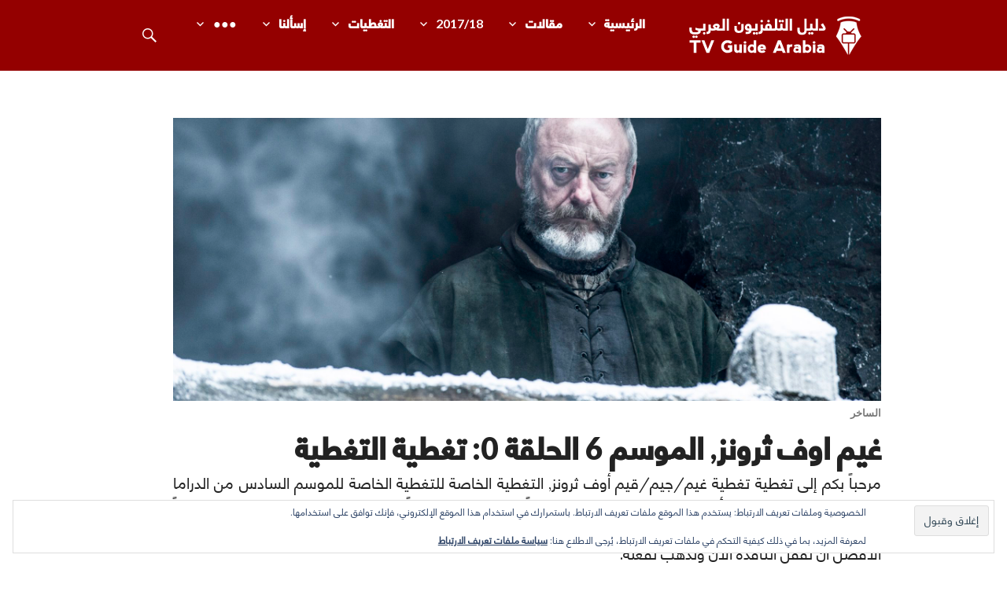

--- FILE ---
content_type: text/html; charset=utf-8
request_url: https://disqus.com/embed/comments/?base=default&f=tvguidearabia&t_i=18550%20http%3A%2F%2Ftvguidearabia.com%2F%3Fp%3D18550&t_u=http%3A%2F%2Ftvguidearabia.com%2Fpost%2F18550%2Frecap-of-game-of-thrones-recaps&t_e=%D8%BA%D9%8A%D9%85%20%D8%A7%D9%88%D9%81%20%D8%AB%D8%B1%D9%88%D9%86%D8%B2%2C%20%D8%A7%D9%84%D9%85%D9%88%D8%B3%D9%85%206%20%D8%A7%D9%84%D8%AD%D9%84%D9%82%D8%A9%200%3A%20%D8%AA%D8%BA%D8%B7%D9%8A%D8%A9%20%D8%A7%D9%84%D8%AA%D8%BA%D8%B7%D9%8A%D8%A9&t_d=%D8%BA%D9%8A%D9%85%20%D8%A7%D9%88%D9%81%20%D8%AB%D8%B1%D9%88%D9%86%D8%B2%2C%20%D8%A7%D9%84%D9%85%D9%88%D8%B3%D9%85%206%20%D8%A7%D9%84%D8%AD%D9%84%D9%82%D8%A9%200%3A%20%D8%AA%D8%BA%D8%B7%D9%8A%D8%A9%20%D8%A7%D9%84%D8%AA%D8%BA%D8%B7%D9%8A%D8%A9&t_t=%D8%BA%D9%8A%D9%85%20%D8%A7%D9%88%D9%81%20%D8%AB%D8%B1%D9%88%D9%86%D8%B2%2C%20%D8%A7%D9%84%D9%85%D9%88%D8%B3%D9%85%206%20%D8%A7%D9%84%D8%AD%D9%84%D9%82%D8%A9%200%3A%20%D8%AA%D8%BA%D8%B7%D9%8A%D8%A9%20%D8%A7%D9%84%D8%AA%D8%BA%D8%B7%D9%8A%D8%A9&s_o=default
body_size: 4460
content:
<!DOCTYPE html>

<html lang="ar" dir="rtl" class="not-supported type-">

<head>
    <title>تعليقات Disqus</title>

    
    <meta name="viewport" content="width=device-width, initial-scale=1, maximum-scale=1, user-scalable=no">
    <meta http-equiv="X-UA-Compatible" content="IE=edge"/>

    <style>
        .alert--warning {
            border-radius: 3px;
            padding: 10px 15px;
            margin-bottom: 10px;
            background-color: #FFE070;
            color: #A47703;
        }

        .alert--warning a,
        .alert--warning a:hover,
        .alert--warning strong {
            color: #A47703;
            font-weight: bold;
        }

        .alert--error p,
        .alert--warning p {
            margin-top: 5px;
            margin-bottom: 5px;
        }
        
        </style>
    
    <style>
        
        html, body {
            overflow-y: auto;
            height: 100%;
        }
        

        #error {
            display: none;
        }

        .clearfix:after {
            content: "";
            display: block;
            height: 0;
            clear: both;
            visibility: hidden;
        }

        
    </style>

</head>
<body>
    

    
    <div id="error" class="alert--error">
        <p>لم نستطع تشغيل خدمة Disqus. إذا كنت المدير الرجاء قراءة صفحتنا <a href="https://docs.disqus.com/help/83/">تعليمات لحل المشاكل</a>. </p>
    </div>

    
    <script type="text/json" id="disqus-forumData">{"session":{"canModerate":false,"audienceSyncVerified":false,"canReply":true,"mustVerify":false,"recaptchaPublicKey":"6LfHFZceAAAAAIuuLSZamKv3WEAGGTgqB_E7G7f3","mustVerifyEmail":false},"forum":{"aetBannerConfirmation":null,"founder":"57809094","twitterName":"TvGuideArabia","commentsLinkOne":"\u062a\u0639\u0644\u064a\u0642 \u0648\u0627\u062d\u062f","guidelines":null,"disableDisqusBrandingOnPolls":false,"commentsLinkZero":"\u0644\u0627 \u062a\u0639\u0644\u064a\u0642\u0627\u062a","disableDisqusBranding":false,"id":"tvguidearabia","createdAt":"2014-01-29T08:47:26.399220","category":"Entertainment","aetBannerEnabled":false,"aetBannerTitle":null,"raw_guidelines":null,"initialCommentCount":null,"votingType":null,"daysUnapproveNewUsers":null,"installCompleted":true,"moderatorBadgeText":"\u0637\u0627\u0642\u0645 \u0627\u0644\u0645\u0648\u0642\u0639","commentPolicyText":null,"aetEnabled":false,"channel":null,"sort":1,"description":"\u003cp>\u0645\u0648\u0642\u0639 \u0639\u0631\u0628\u064a \u0645\u062a\u062e\u0635\u0635 \u0641\u064a \u0627\u0644\u0645\u0633\u0644\u0633\u0644\u0627\u062a \u0627\u0644\u0623\u0645\u0631\u064a\u0643\u064a\u0629 \u0648\u0627\u0644\u0627\u062c\u0646\u0628\u064a\u0629 \u0639\u0645\u0648\u0645\u0627\u064b \u0648\u0643\u0644 \u0645\u0627 \u064a\u062a\u0639\u0644\u0642 \u0628\u0647\u0627 \u0645\u0646 \u0623\u062e\u0628\u0627\u0631 \u0648\u0645\u0633\u062a\u062c\u062f\u0627\u062a \u0648\u062a\u0642\u0627\u0631\u064a\u0631 \u0648\u0645\u0631\u0627\u062c\u0639\u0627\u062a.\u003c/p>","organizationHasBadges":true,"newPolicy":true,"raw_description":"\u0645\u0648\u0642\u0639 \u0639\u0631\u0628\u064a \u0645\u062a\u062e\u0635\u0635 \u0641\u064a \u0627\u0644\u0645\u0633\u0644\u0633\u0644\u0627\u062a \u0627\u0644\u0623\u0645\u0631\u064a\u0643\u064a\u0629 \u0648\u0627\u0644\u0627\u062c\u0646\u0628\u064a\u0629 \u0639\u0645\u0648\u0645\u0627\u064b \u0648\u0643\u0644 \u0645\u0627 \u064a\u062a\u0639\u0644\u0642 \u0628\u0647\u0627 \u0645\u0646 \u0623\u062e\u0628\u0627\u0631 \u0648\u0645\u0633\u062a\u062c\u062f\u0627\u062a \u0648\u062a\u0642\u0627\u0631\u064a\u0631 \u0648\u0645\u0631\u0627\u062c\u0639\u0627\u062a.","customFont":null,"language":"ar","adsReviewStatus":0,"commentsPlaceholderTextEmpty":null,"daysAlive":0,"forumCategory":{"date_added":"2016-01-28T01:54:31","id":4,"name":"Entertainment"},"linkColor":null,"colorScheme":"light","pk":"2811333","commentsPlaceholderTextPopulated":null,"permissions":{},"commentPolicyLink":null,"aetBannerDescription":null,"favicon":{"permalink":"https://disqus.com/api/forums/favicons/tvguidearabia.jpg","cache":"https://c.disquscdn.com/uploads/forums/281/1333/favicon.png"},"name":"TV Guide Arabia","commentsLinkMultiple":"{num} \u062a\u0639\u0644\u064a\u0642\u0627\u062a","settings":{"threadRatingsEnabled":false,"adsDRNativeEnabled":false,"behindClickEnabled":false,"disable3rdPartyTrackers":false,"adsVideoEnabled":false,"adsProductVideoEnabled":false,"adsPositionBottomEnabled":false,"ssoRequired":false,"contextualAiPollsEnabled":false,"unapproveLinks":true,"adsPositionRecommendationsEnabled":true,"adsEnabled":false,"adsProductLinksThumbnailsEnabled":false,"hasCustomAvatar":true,"organicDiscoveryEnabled":true,"adsProductDisplayEnabled":false,"adsProductLinksEnabled":false,"audienceSyncEnabled":false,"threadReactionsEnabled":false,"linkAffiliationEnabled":true,"adsPositionAiPollsEnabled":false,"disableSocialShare":false,"adsPositionTopEnabled":false,"adsProductStoriesEnabled":false,"sidebarEnabled":false,"adultContent":false,"allowAnonVotes":false,"gifPickerEnabled":true,"mustVerify":true,"badgesEnabled":false,"mustVerifyEmail":true,"allowAnonPost":true,"unapproveNewUsersEnabled":false,"mediaembedEnabled":true,"aiPollsEnabled":false,"userIdentityDisabled":false,"adsPositionPollEnabled":false,"discoveryLocked":false,"validateAllPosts":false,"adsSettingsLocked":false,"isVIP":false,"adsPositionInthreadEnabled":false},"organizationId":2125305,"typeface":"sans-serif","url":"http://www.tvguidearabia.com","daysThreadAlive":0,"avatar":{"small":{"permalink":"https://disqus.com/api/forums/avatars/tvguidearabia.jpg?size=32","cache":"https://c.disquscdn.com/uploads/forums/281/1333/avatar32.jpg?1391761803"},"large":{"permalink":"https://disqus.com/api/forums/avatars/tvguidearabia.jpg?size=92","cache":"https://c.disquscdn.com/uploads/forums/281/1333/avatar92.jpg?1391761803"}},"signedUrl":"http://disq.us/?url=http%3A%2F%2Fwww.tvguidearabia.com&key=YtIiszexdlRyZq6iWksBKQ"}}</script>

    <div id="postCompatContainer"><div class="comment__wrapper"><div class="comment__name clearfix"><img class="comment__avatar" src="https://c.disquscdn.com/uploads/users/12174/2176/avatar92.jpg?1532864045" width="32" height="32" /><strong><a href="">Badil BnZineb</a></strong> &bull; قبل 9 بضعة اعوام
        </div><div class="comment__content"><p>ههههههههههههه أصلاً أنا ما أتابع المسلسل<br>لكن أحرص كلّ أسبوع أدخل أشوف التعليقات و ردود الأفعال و برودة إستجابتك لها</p></div></div><div class="comment__wrapper"><div class="comment__name clearfix"><img class="comment__avatar" src="https://c.disquscdn.com/uploads/users/13446/6584/avatar92.jpg?1474390598" width="32" height="32" /><strong><a href="">royal</a></strong> &bull; قبل 9 بضعة اعوام
        </div><div class="comment__content"><p>في انتظار إبداعاتك الأسطورية...#نفخ #تطبيل</p></div></div><div class="comment__wrapper"><div class="comment__name clearfix"><img class="comment__avatar" src="https://c.disquscdn.com/uploads/users/5780/9094/avatar92.jpg?1493239406" width="32" height="32" /><strong><a href="">Redouane</a></strong> &bull; قبل 9 بضعة اعوام
        </div><div class="comment__content"><p>#حزب_شبيحة_رضوان</p></div></div><div class="comment__wrapper"><div class="comment__name clearfix"><img class="comment__avatar" src="https://c.disquscdn.com/uploads/users/16169/6964/avatar92.jpg?1563730592" width="32" height="32" /><strong><a href="">Ahmed Aly</a></strong> &bull; قبل 9 بضعة اعوام
        </div><div class="comment__content"><p>فى انتظار التغطية وكشخص لم يقرء الروايات  تغطيتك تملئ لي فراغات كتيرة</p><p>شكرا مقدما حتى قبل بدئ التغطية الاسبوعية</p><p>#فى_انتظار_رضوان</p></div></div><div class="comment__wrapper"><div class="comment__name clearfix"><img class="comment__avatar" src="https://c.disquscdn.com/uploads/users/11016/2384/avatar92.jpg?1558355174" width="32" height="32" /><strong><a href="">Mohamed Motawa</a></strong> &bull; قبل 9 بضعة اعوام
        </div><div class="comment__content"><p>انت طلعت حكاية والله ، منتظرين التغطية التي تهون كثيرا من عبثية المسلسل وغباء كثير من احداثه</p></div></div><div class="comment__wrapper"><div class="comment__name clearfix"><img class="comment__avatar" src="https://c.disquscdn.com/uploads/forums/281/1333/avatar92.jpg?1391761803" width="32" height="32" /><strong><a href="">Yousif Ali</a></strong> &bull; قبل 9 بضعة اعوام
        </div><div class="comment__content"><p>#فى_انتظار_رضوان</p></div></div><div class="comment__wrapper"><div class="comment__name clearfix"><img class="comment__avatar" src="https://c.disquscdn.com/uploads/users/20569/9984/avatar92.jpg?1464135114" width="32" height="32" /><strong><a href="">Nada Ahmed</a></strong> &bull; قبل 9 بضعة اعوام
        </div><div class="comment__content"><p>طب والله كنت بخلص متابعة الحلقة واجي اقرا تغطيتك فورا ..بتعجبني ارائك واحيانا فكاهاتك لذلك keep going</p></div></div><div class="comment__wrapper"><div class="comment__name clearfix"><img class="comment__avatar" src="https://c.disquscdn.com/uploads/users/14482/6479/avatar92.jpg?1437855718" width="32" height="32" /><strong><a href="">SketchTaj</a></strong> &bull; قبل 9 بضعة اعوام
        </div><div class="comment__content"><p>رضوانيو نهاريس  يكون لعلمك haters gonna hate hate hate <br>أكتب تغطيتك بإسلوبك و لغتك و حروفك و إقتباساتك و لخبط الكتاب و المسلسل زي ما عاوز و ‘حنا في إنتظارك</p></div></div><div class="comment__wrapper"><div class="comment__name clearfix"><img class="comment__avatar" src="https://c.disquscdn.com/uploads/users/17836/915/avatar92.jpg?1444721750" width="32" height="32" /><strong><a href="">mohamed omran</a></strong> &bull; قبل 9 بضعة اعوام
        </div><div class="comment__content"><p>انا بقالي ساعه بدور علي الموقع بتاعك في المفضله عندي عشان اقراء مقالك بخصوص الحلقة الأولي و في انتظار مقالاتك لباقي الحلقات</p></div></div><div class="comment__wrapper"><div class="comment__name clearfix"><img class="comment__avatar" src="https://c.disquscdn.com/uploads/users/5780/9094/avatar92.jpg?1493239406" width="32" height="32" /><strong><a href="">Redouane</a></strong> &bull; قبل 9 بضعة اعوام
        </div><div class="comment__content"><p>لازم أشوفلي عقد رعاية مع أحد المترجمين يحطلنا رابط التغطية في ترجماته لتسهيل الموضوع شكله ههه</p><p>أود شكرك على حرصك على قراءة التغطية, انا مسرور أنك وجدت الموقع بنهاية المطاف :)</p></div></div><div class="comment__wrapper"><div class="comment__name clearfix"><img class="comment__avatar" src="https://c.disquscdn.com/uploads/users/17836/915/avatar92.jpg?1444721750" width="32" height="32" /><strong><a href="">mohamed omran</a></strong> &bull; قبل 9 بضعة اعوام
        </div><div class="comment__content"><p>في انتظار مقال الحلقة الثانية استاذ رضوان</p></div></div><div class="comment__wrapper"><div class="comment__name clearfix"><img class="comment__avatar" src="https://c.disquscdn.com/uploads/users/5415/2737/avatar92.jpg?1461707908" width="32" height="32" /><strong><a href="">يونس المغربي</a></strong> &bull; قبل 9 بضعة اعوام
        </div><div class="comment__content"><p>السلام عليكم . صراحة من اروع تغطيات التغطيات التي سبق وقرأتها ... أو ربما كانت الوحيدة من نوعها فلم أسمع بهكذا شيء من قبل .ههههه عموما يسرني دائما وكالعادة المعتادة مطالعة خربشاتك ونكاتك المرافقة لتغطياتك وبالطبع لا أمانع .. بل أحبذ مقارناتك المسارين الروائي والتلفزيوني  . لم يتسن لي الوقت بعد لمطالعة تغطية الحلقة الاولى ذلك أنني لم أشاهد الحلقة بعد ... اه بالمتاسبة مبروك القالب الجديد للموقع ... وأعني ب"القالب" الشكل الجديد طبعا وليس القالب المغربي الشهير الذي جعلنا نهرب زحفا على الخصيتين نحو الشمال وراء السور لنحرس مملكة الرجال هههههه على أية حال تحية حارة أخ رضوان</p></div></div></div>


    <div id="fixed-content"></div>

    
        <script type="text/javascript">
          var embedv2assets = window.document.createElement('script');
          embedv2assets.src = 'https://c.disquscdn.com/embedv2/latest/embedv2.js';
          embedv2assets.async = true;

          window.document.body.appendChild(embedv2assets);
        </script>
    



    
</body>
</html>


--- FILE ---
content_type: text/html; charset=utf-8
request_url: https://disqus.com/recommendations/?base=default&f=tvguidearabia&t_i=18550%20http%3A%2F%2Ftvguidearabia.com%2F%3Fp%3D18550&t_u=http%3A%2F%2Ftvguidearabia.com%2Fpost%2F18550%2Frecap-of-game-of-thrones-recaps&t_e=%D8%BA%D9%8A%D9%85%20%D8%A7%D9%88%D9%81%20%D8%AB%D8%B1%D9%88%D9%86%D8%B2%2C%20%D8%A7%D9%84%D9%85%D9%88%D8%B3%D9%85%206%20%D8%A7%D9%84%D8%AD%D9%84%D9%82%D8%A9%200%3A%20%D8%AA%D8%BA%D8%B7%D9%8A%D8%A9%20%D8%A7%D9%84%D8%AA%D8%BA%D8%B7%D9%8A%D8%A9&t_d=%D8%BA%D9%8A%D9%85%20%D8%A7%D9%88%D9%81%20%D8%AB%D8%B1%D9%88%D9%86%D8%B2%2C%20%D8%A7%D9%84%D9%85%D9%88%D8%B3%D9%85%206%20%D8%A7%D9%84%D8%AD%D9%84%D9%82%D8%A9%200%3A%20%D8%AA%D8%BA%D8%B7%D9%8A%D8%A9%20%D8%A7%D9%84%D8%AA%D8%BA%D8%B7%D9%8A%D8%A9&t_t=%D8%BA%D9%8A%D9%85%20%D8%A7%D9%88%D9%81%20%D8%AB%D8%B1%D9%88%D9%86%D8%B2%2C%20%D8%A7%D9%84%D9%85%D9%88%D8%B3%D9%85%206%20%D8%A7%D9%84%D8%AD%D9%84%D9%82%D8%A9%200%3A%20%D8%AA%D8%BA%D8%B7%D9%8A%D8%A9%20%D8%A7%D9%84%D8%AA%D8%BA%D8%B7%D9%8A%D8%A9
body_size: 2458
content:
<!DOCTYPE html>

<html lang="ar" dir="rtl" class="not-supported type-">

<head>
    <title>توصيات Disqus</title>

    
    <meta name="viewport" content="width=device-width, initial-scale=1, maximum-scale=1, user-scalable=no">
    <meta http-equiv="X-UA-Compatible" content="IE=edge"/>

    <style>
        .alert--warning {
            border-radius: 3px;
            padding: 10px 15px;
            margin-bottom: 10px;
            background-color: #FFE070;
            color: #A47703;
        }

        .alert--warning a,
        .alert--warning a:hover,
        .alert--warning strong {
            color: #A47703;
            font-weight: bold;
        }

        .alert--error p,
        .alert--warning p {
            margin-top: 5px;
            margin-bottom: 5px;
        }
        
        </style>
    
    <style>
        
        html, body {
            overflow-y: auto;
            height: 100%;
        }
        

        #error {
            display: none;
        }

        .clearfix:after {
            content: "";
            display: block;
            height: 0;
            clear: both;
            visibility: hidden;
        }

        
    </style>

</head>
<body>
    

    
    <div id="error" class="alert--error">
        <p>لم نستطع تحميل توصيات Disqus. إذا كنت من المشرفين , فمن فضلك راجع<a href="https://docs.disqus.com/help/83/"> دليل استكشاف الأخطاء وإصلاحها </a></p>
    </div>

    
    <script type="text/json" id="disqus-forumData">{"session":{"canModerate":false,"audienceSyncVerified":false,"mustVerify":false,"canReply":true,"mustVerifyEmail":false},"forum":{"aetBannerConfirmation":null,"founder":"57809094","twitterName":"TvGuideArabia","commentsLinkOne":"\u062a\u0639\u0644\u064a\u0642 \u0648\u0627\u062d\u062f","guidelines":null,"disableDisqusBrandingOnPolls":false,"commentsLinkZero":"\u0644\u0627 \u062a\u0639\u0644\u064a\u0642\u0627\u062a","disableDisqusBranding":false,"id":"tvguidearabia","createdAt":"2014-01-29T08:47:26.399220","category":"Entertainment","aetBannerEnabled":false,"aetBannerTitle":null,"raw_guidelines":null,"initialCommentCount":null,"votingType":null,"daysUnapproveNewUsers":null,"installCompleted":true,"moderatorBadgeText":"\u0637\u0627\u0642\u0645 \u0627\u0644\u0645\u0648\u0642\u0639","commentPolicyText":null,"aetEnabled":false,"channel":null,"sort":1,"description":"\u003cp>\u0645\u0648\u0642\u0639 \u0639\u0631\u0628\u064a \u0645\u062a\u062e\u0635\u0635 \u0641\u064a \u0627\u0644\u0645\u0633\u0644\u0633\u0644\u0627\u062a \u0627\u0644\u0623\u0645\u0631\u064a\u0643\u064a\u0629 \u0648\u0627\u0644\u0627\u062c\u0646\u0628\u064a\u0629 \u0639\u0645\u0648\u0645\u0627\u064b \u0648\u0643\u0644 \u0645\u0627 \u064a\u062a\u0639\u0644\u0642 \u0628\u0647\u0627 \u0645\u0646 \u0623\u062e\u0628\u0627\u0631 \u0648\u0645\u0633\u062a\u062c\u062f\u0627\u062a \u0648\u062a\u0642\u0627\u0631\u064a\u0631 \u0648\u0645\u0631\u0627\u062c\u0639\u0627\u062a.\u003c/p>","organizationHasBadges":true,"newPolicy":true,"raw_description":"\u0645\u0648\u0642\u0639 \u0639\u0631\u0628\u064a \u0645\u062a\u062e\u0635\u0635 \u0641\u064a \u0627\u0644\u0645\u0633\u0644\u0633\u0644\u0627\u062a \u0627\u0644\u0623\u0645\u0631\u064a\u0643\u064a\u0629 \u0648\u0627\u0644\u0627\u062c\u0646\u0628\u064a\u0629 \u0639\u0645\u0648\u0645\u0627\u064b \u0648\u0643\u0644 \u0645\u0627 \u064a\u062a\u0639\u0644\u0642 \u0628\u0647\u0627 \u0645\u0646 \u0623\u062e\u0628\u0627\u0631 \u0648\u0645\u0633\u062a\u062c\u062f\u0627\u062a \u0648\u062a\u0642\u0627\u0631\u064a\u0631 \u0648\u0645\u0631\u0627\u062c\u0639\u0627\u062a.","customFont":null,"language":"ar","adsReviewStatus":0,"commentsPlaceholderTextEmpty":null,"daysAlive":0,"forumCategory":{"date_added":"2016-01-28T01:54:31","id":4,"name":"Entertainment"},"linkColor":null,"colorScheme":"light","pk":"2811333","commentsPlaceholderTextPopulated":null,"permissions":{},"commentPolicyLink":null,"aetBannerDescription":null,"favicon":{"permalink":"https://disqus.com/api/forums/favicons/tvguidearabia.jpg","cache":"https://c.disquscdn.com/uploads/forums/281/1333/favicon.png"},"name":"TV Guide Arabia","commentsLinkMultiple":"{num} \u062a\u0639\u0644\u064a\u0642\u0627\u062a","settings":{"threadRatingsEnabled":false,"adsDRNativeEnabled":false,"behindClickEnabled":false,"disable3rdPartyTrackers":false,"adsVideoEnabled":false,"adsProductVideoEnabled":false,"adsPositionBottomEnabled":false,"ssoRequired":false,"contextualAiPollsEnabled":false,"unapproveLinks":true,"adsPositionRecommendationsEnabled":true,"adsEnabled":false,"adsProductLinksThumbnailsEnabled":false,"hasCustomAvatar":true,"organicDiscoveryEnabled":true,"adsProductDisplayEnabled":false,"adsProductLinksEnabled":false,"audienceSyncEnabled":false,"threadReactionsEnabled":false,"linkAffiliationEnabled":true,"adsPositionAiPollsEnabled":false,"disableSocialShare":false,"adsPositionTopEnabled":false,"adsProductStoriesEnabled":false,"sidebarEnabled":false,"adultContent":false,"allowAnonVotes":false,"gifPickerEnabled":true,"mustVerify":true,"badgesEnabled":false,"mustVerifyEmail":true,"allowAnonPost":true,"unapproveNewUsersEnabled":false,"mediaembedEnabled":true,"aiPollsEnabled":false,"userIdentityDisabled":false,"adsPositionPollEnabled":false,"discoveryLocked":false,"validateAllPosts":false,"adsSettingsLocked":false,"isVIP":false,"adsPositionInthreadEnabled":false},"organizationId":2125305,"typeface":"sans-serif","url":"http://www.tvguidearabia.com","daysThreadAlive":0,"avatar":{"small":{"permalink":"https://disqus.com/api/forums/avatars/tvguidearabia.jpg?size=32","cache":"https://c.disquscdn.com/uploads/forums/281/1333/avatar32.jpg?1391761803"},"large":{"permalink":"https://disqus.com/api/forums/avatars/tvguidearabia.jpg?size=92","cache":"https://c.disquscdn.com/uploads/forums/281/1333/avatar92.jpg?1391761803"}},"signedUrl":"http://disq.us/?url=http%3A%2F%2Fwww.tvguidearabia.com&key=YtIiszexdlRyZq6iWksBKQ"}}</script>
    <script type="text/json" id="disqus-recommendationSettings">{"maxAgeDays":0,"titleHidden":false,"placement":"top","recommendationsEnabled":true,"metaComments":true,"disableOverlay":false,"contentPreview":true,"metaDate":true,"id":130878}</script>

    <div id="fixed-content"></div>


    
</body>
</html>


--- FILE ---
content_type: text/html; charset=utf-8
request_url: https://www.google.com/recaptcha/api2/aframe
body_size: 268
content:
<!DOCTYPE HTML><html><head><meta http-equiv="content-type" content="text/html; charset=UTF-8"></head><body><script nonce="GtPZqXDLpUn4cwwWToH-1Q">/** Anti-fraud and anti-abuse applications only. See google.com/recaptcha */ try{var clients={'sodar':'https://pagead2.googlesyndication.com/pagead/sodar?'};window.addEventListener("message",function(a){try{if(a.source===window.parent){var b=JSON.parse(a.data);var c=clients[b['id']];if(c){var d=document.createElement('img');d.src=c+b['params']+'&rc='+(localStorage.getItem("rc::a")?sessionStorage.getItem("rc::b"):"");window.document.body.appendChild(d);sessionStorage.setItem("rc::e",parseInt(sessionStorage.getItem("rc::e")||0)+1);localStorage.setItem("rc::h",'1769246538934');}}}catch(b){}});window.parent.postMessage("_grecaptcha_ready", "*");}catch(b){}</script></body></html>